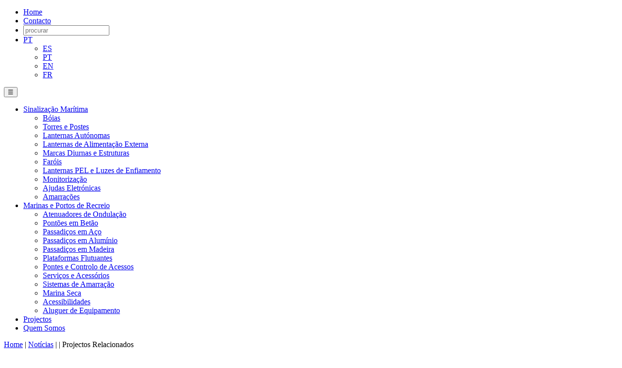

--- FILE ---
content_type: text/html; charset=utf-8
request_url: https://www.almarin.es/pt/noticias/90th-anniversary-of-lindley-group/projectos-relacionados
body_size: 156565
content:


<!DOCTYPE html>

<html>
<head><meta name="viewport" content="width=device-width, initial-scale=1" /><meta name="description" /><meta name="keywords" /><title>
	Projectos Relacionados. . Notícias. Almarin
</title>


<script>
    // Define dataLayer and the gtag function.
    window.dataLayer = window.dataLayer || [];
    function gtag() { dataLayer.push(arguments); }

    // Set default consent to 'denied' as a placeholder
    // Determine actual values based on your own requirements
    gtag('consent', 'default', {
        'ad_storage': 'denied',
        'ad_user_data': 'denied',
        'ad_personalization': 'denied',
        'analytics_storage': 'denied'
    });
</script>

<!-- Google Tag Manager -->
<script>(function (w, d, s, l, i) {
        w[l] = w[l] || []; w[l].push({
            'gtm.start':
                new Date().getTime(), event: 'gtm.js'
        }); var f = d.getElementsByTagName(s)[0],
            j = d.createElement(s), dl = l != 'dataLayer' ? '&l=' + l : ''; j.async = true; j.src =
                'https://www.googletagmanager.com/gtm.js?id=' + i + dl; f.parentNode.insertBefore(j, f);
    })(window, document, 'script', 'dataLayer', 'GTM-5VWKVZW');</script>
<!-- End Google Tag Manager -->

 

    

<link href="https://fonts.googleapis.com/css?family=Titillium+Web:400,400i,700&amp;display=swap" rel="stylesheet" />
    <link href="https://www.almarin.es/css/screen.css" rel="stylesheet" />

    <link href="https://www.almarin.es/Scripts/slick/slick.css" rel="stylesheet" />
    <link href="https://www.almarin.es/Scripts/slick/slick-theme.css" rel="stylesheet" />

    <link href="https://cdn.jsdelivr.net/npm/@fancyapps/ui@4.0/dist/fancybox.css" rel="stylesheet" />

    

    <script type="text/javascript" defer src="https://www.almarin.es/Scripts/jquery-3.4.1.js"></script>
    

    
    <script type="text/javascript" defer src="https://cdn.jsdelivr.net/npm/@fancyapps/ui@4.0/dist/fancybox.umd.js"></script>

    
    <script type="text/javascript" defer src="https://www.almarin.es/Scripts/jquery.validate.js"></script>
    <script type="text/javascript" defer src="https://www.almarin.es/Scripts/jquery-ui-1.12.1.min.js"></script>
    <script type="text/javascript" defer src="https://www.almarin.es/Scripts/readmore.js"></script>

    <!--workaround for ie and var color css-->
    <script>window.MSInputMethodContext && document.documentMode && document.write('<script src="https://cdn.jsdelivr.net/gh/nuxodin/ie11CustomProperties@4.1.0/ie11CustomProperties.min.js"><\/script>');</script>
    <script type='text/javascript'>var GlobalResources = {
  "RelatedVideosLead": "Videos Relacionados",
  "CookiesNoticeText": "<p><strong>ALMARIN EQUIPOS Y SERVICIOS PORTUARIOS, SL</strong>,  no seu website  https://www.almarin.es/, utiliza cookies e outras tecnologias similares que armazenam e recuperam informações enquanto você navega. Essas tecnologias podem ter diversas finalidades, como reconhecer um usuário e obter informações sobre os hábitos de navegação do mesmo. Os usos específicos que fazemos dessas tecnologias estão descritos na Política de Cookies.</p>\r\n\r\n<p>Neste website, usamos cookies próprios e de terceiros para o acesso e registro nos formulários dos usuários. As informações sobre os cookies estão disponíveis no botão <a data-fancybox data-src=\"#div_termsAndConditionsText\" href=\"javascript:;\">MAIS INFORMAÇÕES</a> na Política de Cookies.</p>\r\n\r\n<p>De acordo com o uso de cookies aprovado em julho de 2023, com os critérios do Comitê Europeu de Proteção de Dados (CEPD), pelo RGPD-UE-2016/679 e LSSI-CE-2002/21/CE, atualização em 09/05/2023, <strong>solicitamos o seu consentimento para o uso de cookies no nosso website/App</strong>.</p>\r\n",
  "NoItemsFoundWarning": "Não foram encontrados items",
  "RelatedProjectsTabLabel": "Projectos",
  "ReadMoreLabel": "Ler mais",
  "btnAcceptCookiesLabel": "Aceitar",
  "SearchButtonLabel": "pesquisar",
  "RelatedProjectsLead": "Projectos Relacionados",
  "ContactFormNameLabel": "Nome*",
  "MoviesLabel": "Videos",
  "btnAtoNLabel": "Sinalização",
  "NonNecessaryCookiesText": "<p>Cookies não necessários são aqueles que podem não ser particularmente essenciais para o funcionamento do site e são usados ​​especificamente para recolher dados pessoais do utilizador através de análises, anúncios e outros conteúdos incorporados. É obrigatório obter o consentimento do utilizador antes de utilizar estes cookies no seu website.</p>",
  "RemoveSubscriptionLabel": "remover subscrição",
  "StayOnAlmarin": "Continuar",
  "NewsLabel": "Notícias",
  "ReadLessLabel": "Fechar",
  "ProjectsLabel": "Projectos",
  "SaveAndAcceptCookiesLabel": "Aceitar e salvar",
  "RelatedNewsTabLabel": "Notícias",
  "ContactFormSendBtnLabel": "ENVIAR",
  "ContactFormCompanyLabel": "Empresa*",
  "RelatedVideosTabLabel": "Videos",
  "CookiesTermsLabel": "Mais informações",
  "RelatedCategoriesLead": "Categorias Relacionadas ",
  "GenericErrorText": "Ocorreu um erro não específicado",
  "RelatedGalleriesTabLabel": "Galerias",
  "NoResultsText": "Não foram encontrados resultados com os parâmetros fornecidos para a pesquisa",
  "ContactFormMessageValidText2": "Insira uma mensagem com um mínimo de 2 caracteres",
  "ContactFormMessageValidText1": "Insira a sua mensagem",
  "ContactFormCompanyValidText3": "Insira o nome da empresa com um máximo de 256 caracteres",
  "ContactFormCompanyValidText2": "Insira o nome da empresa com um mínimo de 2 caracteres",
  "ContactFormCompanyValidText1": "Insira o nome da sua empresa",
  "viewInLabel": "Ver em",
  "ContactFormEmailValidText1": "Insira o seu e-mail",
  "ContactFormEmailValidText2": "Insira um e-mail com um mínimo de 8 caracteres",
  "ContactFormEmailValidText3": "Insira um e-mail válido",
  "ActivateNonNecessaryLabel": "Ativar",
  "ContactFormEmailabel": "E-Mail*",
  "CloseLabel": "fechar",
  "RelatedProductsLead": "Produtos Relacionados",
  "ResetSearchButtonLabel": "limpar",
  "ContactFormGDPRLabel": "Autorizo ​​a Almarin a me adicionar ao seu banco de dados e a enviar-me informações promocionais, em conformidade com o <a data-fancybox href='javascript:;' data-src='#div_gdprText'>Regulamento Geral de Proteção de Dados (RGPD)</a>.",
  "ContactFormPhoneLabel": "Telefone*",
  "RelatedCategoriesTabLabel": "Categorias",
  "btnRejectCookiesLabel": "Rejeitar",
  "ReturnToAisterWebsite": "Voltar para Aister",
  "ContactFormNameValidText3": "Insira um nome com um máximo de 64 caracteres",
  "ContactFormNameValidText2": "Insira um nome com um mínimo de 2 caracteres",
  "ContactFormNameValidText1": "Insira o seu nome",
  "BackButtonLabel": "« voltar",
  "MediaLabel": "Media",
  "NecessaryCookiesText": "<p>Os cookies necessários são absolutamente essenciais para o funcionamento adequado do site. Esta categoria inclui apenas cookies que garantem as funcionalidades básicas e recursos de segurança do site. Estes cookies não armazenam nenhum tipo de informação pessoal </p>",
  "ContactFormMessageLabel": "Mensagem*",
  "ValidationLead": "Por favor corrija os items listados abaixo",
  "ContactFormSuccessMessage": "O seu contacto foi registado com sucesso. Dentro de alguns momentos ira receber na sua caixa de correio uma mensagem a confirmar o seu contacto.",
  "AreasLabel": "Áreas",
  "ContactFormInterestedValidText3": "Insira um interesse com um máximo de 256 caracteres",
  "ContactFormInterestedValidText2": "Insira um interesse com um mínimo de 2 caracteres",
  "ContactFormInterestedValidText1": "Insira o seu interesse",
  "ContactFormPhoneValidText1": "Insira o seu número de telefone",
  "ContactFormPhoneValidText2": "Insira um número de telefone com um mínimo de 7 caracteres",
  "ContactFormPhoneValidText3": "Insira um número de telefone com um máximo de 20 caracteres",
  "CompanyLabel": "COMPANHIA",
  "DocumentsLabel": "Documentos",
  "NotARobotValidText1": "Por favor confirme que não é um robot",
  "RelatedSubCategoriesLead": "Sub-Categorias Relacionadas",
  "RelatedDocumentsLead": "Documentos Relacionados",
  "CookiesTextText": "<p>Este site utiliza cookies para melhorar a sua experiência durante a navegação. Os cookies classificados como necessários ficam armazenados no seu navegador, pois são essenciais para o funcionamento das funcionalidades básicas do site. Estes cookies serão armazenados no seu navegador apenas com o seu consentimento. Porém, a desativação de alguns destes cookies pode afetar sua experiência de navegação.</p>",
  "btnAllLabel": "Todos",
  "ContactFormErrorSummaryLead": "Por favor reveja os seguintes items:",
  "RelatedProductsTabLabel": "Produtos",
  "NecessaryCookiesTitle": "Necessários",
  "ContactFormGDPRValidText1": "Aceito o  Regulamento Geral de Proteção de Dados (RGPD)",
  "CookiesTextTitle": "Definir cookies",
  "RelatedImagesTabLabel": "Imagens",
  "AisterAquisitionTitle": "Em 29 de julho de 2022, a Almarin adquiriu a unidade de produção de marinas de Aister; por esse motivo, você foi redirecionado para o site da Almarin. Ler a notícia completa  <a data-fancybox href='javascript:;' data-src='#div_AisterNewsItem'>aqui</a>.",
  "ContactLabel": "CONTACTO",
  "RelatedDocumentsTabLabel": "Documentos",
  "ContactFormSuccessNoEmailMessage": "O seu contacto foi registado com sucesso. No entanto, não nos foi possível enviar-lhe uma mensagem de confirmação.",
  "DownloadCatalogLabel": "Descarregar <span class=\"cat\">catálogo</span>",
  "ProductsLabel": "PRODUTOS",
  "RelatedNewsLead": "Notícias Relacionadas",
  "SearchBoxPlaceHolder": "procurar",
  "ContactFormTitleLabel": "Contacte-nos",
  "ContactFormErrorText": "Ocorreu um erro",
  "RelatedSubCategoriesTabLabel": "Sub-Categorias",
  "NonNecessaryCookiesTitle": "Não necessários",
  "GeneralConditionsLabel": "Condições Gerais",
  "SearchResultsLabel": "Pesquisa"
};</script>

    <script type="text/javascript">

        var _appUrl = 'https://www.almarin.es/';
        var searchURL = '/pt/pesquisa/';

    </script>

    <script type="text/javascript">

        document.addEventListener("DOMContentLoaded", function() {
          if (typeof Fancybox !== "undefined") {
            Fancybox.bind("[data-fancybox]", {
              closeButton: "outside",
              l10n: {
                  CLOSE: "fechar"
              }
            });
          } else {
            console.error("Fancybox not loaded!");
          }
        });

    </script>    

    
    
    <script defer src="https://www.almarin.es/Scripts/UseitHelper.plugins.paging.js"></script>

    <script type="text/javascript">

        var baseURL = 'https://www.almarin.es/';
        var currentFillerMetaId = '90th-anniversary-of-lindley-group';
        var _pageSize = 9;
        var _currentPage = 1;
        var _currentLanguageId = '056f6a7b-866e-4cff-a70b-17147f3a0f5a';

    </script>

</head>
<body style="">
  
    

    <form method="post" action="./projectos-relacionados" id="form1">
<div class="aspNetHidden">
<input type="hidden" name="__EVENTTARGET" id="__EVENTTARGET" value="" />
<input type="hidden" name="__EVENTARGUMENT" id="__EVENTARGUMENT" value="" />
<input type="hidden" name="__VIEWSTATE" id="__VIEWSTATE" value="/[base64]/[base64]/o2ew=" />
</div>

<script type="text/javascript">
//<![CDATA[
var theForm = document.forms['form1'];
if (!theForm) {
    theForm = document.form1;
}
function __doPostBack(eventTarget, eventArgument) {
    if (!theForm.onsubmit || (theForm.onsubmit() != false)) {
        theForm.__EVENTTARGET.value = eventTarget;
        theForm.__EVENTARGUMENT.value = eventArgument;
        theForm.submit();
    }
}
//]]>
</script>


<script src="/WebResource.axd?d=w_J7Frjc_7bIezoj_IxkEZcLmiOGGlr2yEeATWOxRiOKNFj4b4cM8KaxqU7T7evEZNEwCZY7fiRGZtDdCQjKKYRJu_E1&amp;t=638942246805310136" type="text/javascript"></script>

<div class="aspNetHidden">

	<input type="hidden" name="__VIEWSTATEGENERATOR" id="__VIEWSTATEGENERATOR" value="F1B21C3D" />
	<input type="hidden" name="__SCROLLPOSITIONX" id="__SCROLLPOSITIONX" value="0" />
	<input type="hidden" name="__SCROLLPOSITIONY" id="__SCROLLPOSITIONY" value="0" />
	<input type="hidden" name="__EVENTVALIDATION" id="__EVENTVALIDATION" value="/wEdAAUWIsdCmKvstm8ys/2JJ9RGqhTuVhatrFZDqBikH7/B45hYan4QLSi3DEjOtTD4WgRyIH4TaxjuA6xmuu4rWQkthMr7bYqF9+XBsr4C4yj8zP7qF1gU/6vwhV+Mzti3JOJFLfz8" />
</div>
        
    <div class="wrapAll">

        <div id="cookiesDiv" class="cookiesDiv" style="display:none;">
            <div class="wrapCntCookies">
                <div class="content">
                    <span><p><strong>ALMARIN EQUIPOS Y SERVICIOS PORTUARIOS, SL</strong>,  no seu website  https://www.almarin.es/, utiliza cookies e outras tecnologias similares que armazenam e recuperam informações enquanto você navega. Essas tecnologias podem ter diversas finalidades, como reconhecer um usuário e obter informações sobre os hábitos de navegação do mesmo. Os usos específicos que fazemos dessas tecnologias estão descritos na Política de Cookies.</p>

<p>Neste website, usamos cookies próprios e de terceiros para o acesso e registro nos formulários dos usuários. As informações sobre os cookies estão disponíveis no botão <a data-fancybox data-src="#div_termsAndConditionsText" href="javascript:;">MAIS INFORMAÇÕES</a> na Política de Cookies.</p>

<p>De acordo com o uso de cookies aprovado em julho de 2023, com os critérios do Comitê Europeu de Proteção de Dados (CEPD), pelo RGPD-UE-2016/679 e LSSI-CE-2002/21/CE, atualização em 09/05/2023, <strong>solicitamos o seu consentimento para o uso de cookies no nosso website/App</strong>.</p>
</span>
                    <div class="wrapButtons">
                        <a data-fancybox="" data-src="#div_termsAndConditionsText" href="javascript:;" class="lnkbot icoCog">Mais informações</a>
                        <!-- old cookie button with cookie config -->
                        
                        
                        <a href="javascript:;" class="lnkbot icoClose" onclick="acceptCookies(false)">Rejeitar</a>
                        <a href="javascript:;" id="linkAcceptCookies" onclick="acceptCookies(true)" class="lnkbot icoCheck">Aceitar</a>
                    </div>
                </div>
            </div>
        </div>

        
    

<header id="pageHeader">

    <div class="comeInOnScroll">

        <div class="topHeader">
            <div class="alignToMain">
                                        
                <ul class="nav">
                    <li><a href="/pt" title="Home">Home</a></li>
                    <li><a id="HeaderPlaceHolder_ctrlHeader_lnk_contact" href="/pt/contactos">Contacto</a></li>
                    <li>
                        
                            <input id="btn_search" name="btn_search" class="search" type="text" placeholder="procurar" />
                            
                        
                    </li>
                    <li class="dropdown language"><a href="#">PT</a>
                
                        <ul>

                            
                                    <li><a id="HeaderPlaceHolder_ctrlHeader_rep_lang_lnkbtn_lang_0" href="javascript:__doPostBack(&#39;ctl00$HeaderPlaceHolder$ctrlHeader$rep_lang$ctl00$lnkbtn_lang&#39;,&#39;&#39;)">ES</a></li>
                                
                                    <li><a id="HeaderPlaceHolder_ctrlHeader_rep_lang_lnkbtn_lang_1" href="javascript:__doPostBack(&#39;ctl00$HeaderPlaceHolder$ctrlHeader$rep_lang$ctl01$lnkbtn_lang&#39;,&#39;&#39;)">PT</a></li>
                                
                                    <li><a id="HeaderPlaceHolder_ctrlHeader_rep_lang_lnkbtn_lang_2" href="javascript:__doPostBack(&#39;ctl00$HeaderPlaceHolder$ctrlHeader$rep_lang$ctl02$lnkbtn_lang&#39;,&#39;&#39;)">EN</a></li>
                                
                                    <li><a id="HeaderPlaceHolder_ctrlHeader_rep_lang_lnkbtn_lang_3" href="javascript:__doPostBack(&#39;ctl00$HeaderPlaceHolder$ctrlHeader$rep_lang$ctl03$lnkbtn_lang&#39;,&#39;&#39;)">FR</a></li>
                                

                        </ul>
                    </li>
                </ul>
            </div>
        </div>
            
        <div class="wrapLogoNNav">

            <a href="/pt"><div class="logo"></div></a>

            <input id="mobileNavBot" class="openbtn" value="☰" type="button" />

            <nav id="mainNav">
                <ul class="nav">

                    
                            <li class="dropdown">  
                                <a href='/pt/sinalizacao-maritima'>Sinalização Marítima</a>

                                
                                        <ul>
                                    
                                        <li><a href='/pt/sinalizacao-maritima/boias'>Bóias</a></li>
                                    
                                        <li><a href='/pt/sinalizacao-maritima/torres-postes'>Torres e Postes</a></li>
                                    
                                        <li><a href='/pt/sinalizacao-maritima/lanternas-autonomas'>Lanternas Autónomas</a></li>
                                    
                                        <li><a href='/pt/sinalizacao-maritima/lanternas-alimentacao-externa'>Lanternas de Alimentação Externa</a></li>
                                    
                                        <li><a href='/pt/sinalizacao-maritima/marcas-diurnas-e-estruturas'>Marcas Diurnas e Estruturas</a></li>
                                    
                                        <li><a href='/pt/sinalizacao-maritima/balizas-rotativas'>Faróis</a></li>
                                    
                                        <li><a href='/pt/sinalizacao-maritima/lanternas-pel-e-luzes-de-enfiamento'>Lanternas PEL e Luzes de Enfiamento</a></li>
                                    
                                        <li><a href='/pt/sinalizacao-maritima/monitorizacao'>Monitorização</a></li>
                                    
                                        <li><a href='/pt/sinalizacao-maritima/ajudas-eletronicas'>Ajudas Eletrónicas</a></li>
                                    
                                        <li><a href='/pt/sinalizacao-maritima/amarracoes'>Amarrações</a></li>
                                              
                                        </ul>
                                       
                            </li>

                           
					

                    <li class="dropdown" >
                        <a id="HeaderPlaceHolder_ctrlHeader_lnk_puertos" href="https://www.almarin.es/pt/lindley/marinas-e-portos-de-recreio">Marinas e Portos de Recreio</a>

                        
                                <ul>
                            
                                <li><a href='/pt/lindley/marinas-e-portos-de-recreio/atenuadores-de-ondulacao'>Atenuadores de Ondulação</a></li>
                            
                                <li><a href='/pt/lindley/marinas-e-portos-de-recreio/pontoes-em-betao'>Pontões em Betão</a></li>
                            
                                <li><a href='/pt/lindley/marinas-e-portos-de-recreio/passadicos-em-aco'>Passadiços em Aço</a></li>
                            
                                <li><a href='/pt/lindley/marinas-e-portos-de-recreio/passadicos-aluminio'>Passadiços em Alumínio</a></li>
                            
                                <li><a href='/pt/lindley/marinas-e-portos-de-recreio/passadicos-em-madeira'>Passadiços em Madeira</a></li>
                            
                                <li><a href='/pt/lindley/marinas-e-portos-de-recreio/plataformas-flutuantes'>Plataformas Flutuantes</a></li>
                            
                                <li><a href='/pt/lindley/marinas-e-portos-de-recreio/pontes-e-controlo-de-acessos'>Pontes e Controlo de Acessos </a></li>
                            
                                <li><a href='/pt/lindley/marinas-e-portos-de-recreio/servicos-e-acessorios'>Serviços e Acessórios</a></li>
                            
                                <li><a href='/pt/lindley/marinas-e-portos-de-recreio/sistemas-de-amarracao'>Sistemas de Amarração</a></li>
                            
                                <li><a href='/pt/lindley/marinas-e-portos-de-recreio/marina-seca'>Marina Seca</a></li>
                            
                                <li><a href='/pt/lindley/marinas-e-portos-de-recreio/acessibilidades'>Acessibilidades</a></li>
                            
                                <li><a href='/pt/lindley/marinas-e-portos-de-recreio/aluguer-de-equipamento'>Aluguer de Equipamento</a></li>
                                      
                                </ul>
                            

					</li>                       
                    
                                    
					                    

                    <li><a href="/pt/lista/projectos/1">Projectos</a></li>
                    <li><a id="HeaderPlaceHolder_ctrlHeader_lnk_about" href="/pt/almarin/quem-somos">Quem Somos</a></li>
                </ul>
            </nav>

        </div>

    </div>

</header>


        <form id="formHolder" name="formHolder"></form>

        

    <div class="wrapCnt">
              
        <main>

            <article>
                                
                <p class="breadcrumbs"><a href="/pt">Home</a> | <a id="ContentPlaceHolder1_lnk_breadNews" href="/pt/lista/noticias">Notícias</a> | <a id="ContentPlaceHolder1_lnk_breadNewsDetail"></a> | Projectos Relacionados</p>

                <h1>Projectos Relacionados</h1>
                                
            </article>

            <input type="hidden" id="hidCurrentPage" value="1" />
            <input type="hidden" id="hidPageSize" value="20" />

            <ul id="listResults" class="listResults"></ul>

            <ul id="divPagingNav" class="pagination"></ul>

            <div id="divListLoader" class="loader">
                <i class="fas fa-circle-notch fa-spin fa-3x"></i>
            </div>
            
        </main>

    </div>

      

        <footer>

            

                <div id="divContactUsForm" class="noBg alignToMain">
        
                    
            
                    <div id="logoWrapper" class="logoWrapper">
                        <img src="https://www.almarin.es/images/site/logo_iso9001.svg" alt="ISO 9001" title="ISO 9001" />
                        <img src="https://www.almarin.es/images/site/logo_iso14001.svg" alt="ISO 14001" title="ISO 14001" />
                        <img src="https://www.almarin.es/images/site/iala_logo_sml.svg" alt="IALA" title="IALA" />
                        <a class="accio" href="http://accio.gencat.cat/etrade" target="_blank">
                            <img src="https://www.almarin.es/images/site/logo_ACCIO_horitzontal.png" alt="ACCIÓ - Agència per la Competitivitat de l'Empresa" title="ACCIÓ - Agència per la Competitivitat de l'Empresa" />
                            <span>Projecte impulsat amb el Programa International e-Trade d'ACCIÓ</span>
                        </a>
                    </div>
                    
                </div>

            
            
            <div class="Bg">
                <div class="alignToMain">
                    <ul>
                        <li>COMPANHIA</li>
                        <li><a id="lnk_about_footer" href="/pt/almarin/quem-somos">Quem Somos</a></li>
                        <li><a href="/pt/lista/noticias/1">Notícias</a></li>
                        <li><a id="lnk_projects" href="/pt/lista/projectos/1">Projectos</a></li>
                        <li><a id="lnk_generalConditions" href="/pt/almarin/condicoes-gerais">Condições Gerais</a></li>
                    </ul>
                    <ul>
                        <li>PRODUTOS</li>                
                        
                                <li><a href="/pt/sinalizacao-maritima">Sinalização Marítima</a></li>
                            
                        <li><a id="lnk_puertos" href="/pt/almarin/marinas-e-portos-de-recreio">Marinas e Portos de Recreio</a></li>
                    </ul>
                    <ul>
                        <li>CONTACTO</li>
                        <li>E.: <a href="mailto:info@almarin.es">info@almarin.es</a></li>
                        <li>
                            T +34 933 601 101                            
                        </li>
                        <li><a href="https://www.facebook.com/AlmarinSL/" class="lnkSocial" target="_blank"><i class="fab fa-facebook-square fa-lg"></i></a> 
                            <a href="https://www.instagram.com/almarinbcn/?hl=es" class="lnkSocial" target="_blank"><i class="fab fa-instagram fa-lg"></i></a>  
                            <a href="https://www.linkedin.com/company/almarin" class="lnkSocial" target="_blank"><i class="fab fa-linkedin fa-lg"></i></a>  
                            <a href="https://twitter.com/almarinbcn" class="lnkSocial" target="_blank"><i class="fab fa-twitter-square fa-lg"></i></a>
                            <a href="https://www.youtube.com/user/AlmarinESP" class="lnkSocial" target="_blank"><i class="fab fa-youtube-square fa-lg"></i></a>
                            <a href="https://api.whatsapp.com/send?phone=34691569598" class="lnkSocial" target="_blank"><i class="fab fa-whatsapp fa-lg"></i></a>
                        </li>
                        <li><a href="https://www.grupolindley.com/" target="_blank"><img src="https://www.almarin.es/images/site/logo_grupolindley.png" class="logo" alt="Grupo Lindley" /></a></li>
                    </ul>
                </div>        
                <div class="alignToMain copyright">    
                    <div class="txtRight">© 2026 Almarin</div>
                </div>
            </div>

        </footer>

            
    <script defer src="https://www.almarin.es/Scripts/NewsRelatedProjects.js"></script>


    </div>

    <div id="pnlCookies">
	

        <div style="display: none;">
		    <div id="div_gdprText" class="IHpopup" style="text-align:left;overflow:auto;width:80%;max-width:1000px;">
                <span class="mainTtl">Definir cookies</span>
            
                <p>Este site utiliza cookies para melhorar a sua experiência durante a navegação. Os cookies classificados como necessários ficam armazenados no seu navegador, pois são essenciais para o funcionamento das funcionalidades básicas do site. Estes cookies serão armazenados no seu navegador apenas com o seu consentimento. Porém, a desativação de alguns destes cookies pode afetar sua experiência de navegação.</p>

                <span class="ttl">Necessários</span>
                <p>Os cookies necessários são absolutamente essenciais para o funcionamento adequado do site. Esta categoria inclui apenas cookies que garantem as funcionalidades básicas e recursos de segurança do site. Estes cookies não armazenam nenhum tipo de informação pessoal </p>

                <span class="ttl">Não necessários <span class="checkBox"><input type="checkbox" id="acceptAllCookies" name="acceptAllCookies" value="activar" /><label>Ativar</label></span></span>
                <p>Cookies não necessários são aqueles que podem não ser particularmente essenciais para o funcionamento do site e são usados ​​especificamente para recolher dados pessoais do utilizador através de análises, anúncios e outros conteúdos incorporados. É obrigatório obter o consentimento do utilizador antes de utilizar estes cookies no seu website.</p>

                <div class="wrapBots">
                    <input id="btnDetailCookiesAcceptance" name="btnDetailCookiesAcceptance" onclick="acceptCookies(document.getElementById('acceptAllCookies').checked);" type="submit" value="Aceitar e salvar" />
                </div>
		    </div>
	    </div>

    
</div>

    <div style="display: none;text-align:left;overflow:auto;width:80%;max-width:1000px;" id="div_legalWarningText">
        <div class="IHpopup" style="">
            <span class="mainTtl">Aviso Legal</span>
            <p style="text-align: justify;">Em conformidade com a Lei 34/2002, com &uacute;ltima atualiza&ccedil;&atilde;o em 09/05/2023, sobre Servi&ccedil;os da Sociedade da Informa&ccedil;&atilde;o e Com&eacute;rcio Eletr&ocirc;nico, a ALMARIN EQUIPOS Y SERVICIOS PORTUARIOS, SL informa que &eacute; propriet&aacute;ria do site: https://www.almarin.es/. De acordo com o disposto no artigo 10 da referida Lei, comunica os seguintes dados: NIF/CIF: B63545388, Registro Comercial de Barcelona, Tomo: 44076, Folio: 213, S8, Folha: B-282958, e sede social: C/ COSTA BRAVA 25-29, LOCAL 10, 08030, BARCELONA (BARCELONA). O e-mail de contato da empresa &eacute;: info@almarin.es. USU&Aacute;RIO E REGIME DE RESPONSABILIDADE A navega&ccedil;&atilde;o, o acesso ou o uso do site e de todos os subdom&iacute;nios e diret&oacute;rios inclu&iacute;dos sob o mesmo dom&iacute;nio, bem como os servi&ccedil;os ou conte&uacute;dos que podem ser obtidos atrav&eacute;s dele e todos os portais de dom&iacute;nio pr&oacute;prio sob a titularidade da ALMARIN EQUIPOS Y SERVICIOS PORTUARIOS, SL, conferem a condi&ccedil;&atilde;o de Usu&aacute;rio. Ao navegar no site da ALMARIN EQUIPOS Y SERVICIOS PORTUARIOS, SL, aceita-se todas as condi&ccedil;&otilde;es de uso estabelecidas, sem preju&iacute;zo da aplica&ccedil;&atilde;o da normativa legal obrigat&oacute;ria correspondente, conforme o caso. Portanto, se n&atilde;o concordar com as considera&ccedil;&otilde;es detalhadas neste aviso legal, solicitamos que n&atilde;o utilize o portal, pois qualquer uso dele ou dos servi&ccedil;os e conte&uacute;dos nele inclu&iacute;dos implicar&aacute; a aceita&ccedil;&atilde;o dos termos legais contidos neste texto. O site da ALMARIN EQUIPOS Y SERVICIOS PORTUARIOS, SL oferece uma grande diversidade de informa&ccedil;&otilde;es, servi&ccedil;os e dados. O usu&aacute;rio assume a responsabilidade pelo uso correto do site, incluindo: A veracidade e legalidade das informa&ccedil;&otilde;es fornecidas pelo usu&aacute;rio nos formul&aacute;rios de registro e contato da ALMARIN EQUIPOS Y SERVICIOS PORTUARIOS, SL para acessar determinados conte&uacute;dos ou servi&ccedil;os oferecidos pelo site. O uso das informa&ccedil;&otilde;es, servi&ccedil;os e dados oferecidos pela ALMARIN EQUIPOS Y SERVICIOS PORTUARIOS, SL de forma compat&iacute;vel com estas cl&aacute;usulas, a Lei, a moral, os bons costumes ou a ordem p&uacute;blica, sem prejudicar os direitos de terceiros ou o funcionamento dos sites. Para esse fim, o Usu&aacute;rio se compromete a n&atilde;o utilizar qualquer conte&uacute;do para fins il&iacute;citos ou proibidos neste texto, prejudiciais aos direitos e interesses de terceiros, ou que, de qualquer forma, possam danificar, inutilizar, sobrecarregar, deteriorar ou impedir o uso normal dos conte&uacute;dos, de outros Usu&aacute;rios ou de qualquer usu&aacute;rio da Internet (hardware e software). Os usu&aacute;rios ser&atilde;o respons&aacute;veis por qualquer dano, de qualquer natureza, que o propriet&aacute;rio do site possa sofrer, direta ou indiretamente, como consequ&ecirc;ncia do descumprimento de qualquer das obriga&ccedil;&otilde;es decorrentes do uso do Site e desta pol&iacute;tica de privacidade. Em particular, e a t&iacute;tulo meramente indicativo e n&atilde;o exaustivo, o Usu&aacute;rio se compromete a n&atilde;o transmitir, difundir ou disponibilizar a terceiros quaisquer informa&ccedil;&otilde;es, dados, conte&uacute;dos, mensagens, gr&aacute;ficos, desenhos, arquivos de som e/ou imagem, fotografias deste site.</p>
        </div>
    </div>

    <div style="display: none;text-align:left;overflow:auto;width:80%;max-width:1000px;" id="div_privacyPolicyText">
        <div class="IHpopup" style="">
            <span class="mainTtl">Política de Privacidade</span>
            <p style="text-align: justify;"><strong>1. POL&Iacute;TICA DE PRIVACIDADE</strong></p>
<p style="text-align: justify;">De acordo com o disposto no RGPD-UE-2016/679, na LOPD 3/2018 de Garantia dos Direitos Digitais, na Lei 34/2002, &uacute;ltima atualiza&ccedil;&atilde;o em 09/05/2023, sobre Servi&ccedil;os da Sociedade da Informa&ccedil;&atilde;o e Com&eacute;rcio Eletr&oacute;nico, e na Lei Geral de Telecomunica&ccedil;&otilde;es 11/2022, a ALMARIN EQUIPOS Y SERVICIOS PORTUARIOS, SL informa os utilizadores dos seus websites que tem a obriga&ccedil;&atilde;o de manter o sigilo profissional sobre os dados pessoais recolhidos atrav&eacute;s dos formul&aacute;rios de registo ou contacto. Esta obriga&ccedil;&atilde;o permanecer&aacute; mesmo ap&oacute;s o t&eacute;rmino da nossa rela&ccedil;&atilde;o comercial ou contratual, e em nenhum caso divulgaremos os dados pessoais dos visitantes e clientes do site sem o seu consentimento.</p>
<p style="text-align: justify;"><strong>2. CONSENTIMENTO DO TITULAR DOS DADOS</strong></p>
<p style="text-align: justify;">Para tratar os seus dados pessoais que ser&atilde;o tratados com privacidade e seguran&ccedil;a, &eacute; necess&aacute;rio o seu consentimento no cumprimento do RGPD-EU-2016/679, e de acordo com os artigos 5, 6, 7 e 13, da LOPDGDD-3/2018, no seu T&iacute;tulo II, e da Lei 1/2019, sobre Segredos Empresariais, informa-se que o respons&aacute;vel pelo tratamento dos dados ser&aacute; ALMARIN EQUIPOS Y SERVICIOS PORTUARIOS, SL, que tratar&aacute; a informa&ccedil;&atilde;o de forma l&iacute;cita, leal e transparente em rela&ccedil;&atilde;o ao interessado, para fins espec&iacute;ficos, expl&iacute;citos e leg&iacute;timos. Os dados e informa&ccedil;&otilde;es ser&atilde;o tratados de forma a que seja garantida a seguran&ccedil;a adequada atrav&eacute;s da aplica&ccedil;&atilde;o de medidas t&eacute;cnicas ou organizacionais adequadas. Os dados do interessado s&oacute; ser&atilde;o transferidos por obriga&ccedil;&atilde;o legal, tendo este o direito de apresentar reclama&ccedil;&atilde;o junto da Autoridade de Controlo competente. Em caso de viola&ccedil;&atilde;o da seguran&ccedil;a dos dados pessoais, o art. 33.&ordm; do RGPD, o respons&aacute;vel pelo tratamento notificar&aacute; a autoridade de controlo competente, em conformidade com o artigo 55.&ordm;, sem demora injustificada e, se poss&iacute;vel, o mais tardar 72 horas ap&oacute;s tomar conhecimento do facto. Ao contactar ou registar-se neste site, https://www.almarin.es/, transfere os seus dados pessoais ou legais para a gest&atilde;o dos seus dados como utilizador, atrav&eacute;s de uma caixa de verifica&ccedil;&atilde;o ou bot&atilde;o, para o formul&aacute;rio de contacto, aceita os termos e condi&ccedil;&otilde;es do tratamento dos seus dados pessoais. O interessado ter&aacute; o direito de retirar o seu consentimento a qualquer momento. A retirada do consentimento n&atilde;o afetar&aacute; a legalidade do tratamento baseado no consentimento anterior &agrave; sua retirada. Consentimento do menor: Artigo 6&ordm;, al&iacute;nea f, do RGPD-EU-2016/679, e pela LOPD-3/2018, Garantia dos Direitos Digitais, no seu artigo, 84, (protec&ccedil;&atilde;o de menores na internet), que os menores de 16 anos n&atilde;o podem dar o seu consentimento para que uma empresa online recolha os seus dados pessoais, sendo os seus representantes legais (pais ou tutores) os que o podem fazer em seu nome, salvo Quando o menor tiver pelo menos 16 anos, o seu consentimento ser&aacute; l&iacute;cito. Estes dados ser&atilde;o introduzidos num ficheiro automatizado da responsabilidade do administrador do site ALMARIN EQUIPOS Y SERVICIOS PORTUARIOS, SL com a finalidade de facilitar, agilizar e cumprir os compromissos estabelecidos entre ambas as partes. O envio dos seus dados atrav&eacute;s do(s) formul&aacute;rio(s) do nosso site estar&aacute; sujeito &agrave; leitura/aceita&ccedil;&atilde;o da Pol&iacute;tica de Privacidade, atrav&eacute;s de uma caixa de verifica&ccedil;&atilde;o obrigat&oacute;ria no final do formul&aacute;rio de registo ou contacto.</p>
<p style="text-align: justify;"><strong>3. POL&Iacute;TICA DE LIGA&Ccedil;&Otilde;ES E ISEN&Ccedil;&Atilde;O DE RESPONSABILIDADE</strong></p>
<p style="text-align: justify;">A ALMARIN EQUIPOS Y SERVICIOS PORTUARIOS, SL n&atilde;o se responsabiliza pelo conte&uacute;do das p&aacute;ginas web &agrave;s quais o utilizador possa aceder atrav&eacute;s dos links estabelecidos nos seus sites e declara que em nenhum caso examinar&aacute; ou exercer&aacute; qualquer tipo de controlo sobre o conte&uacute;do de outras p&aacute;ginas da rede. Da mesma forma, n&atilde;o garante a disponibilidade t&eacute;cnica, exatid&atilde;o, veracidade, validade ou legalidade de p&aacute;ginas que n&atilde;o sejam da sua propriedade e que possam ser acedidas atrav&eacute;s dos links deste site. A ALMARIN EQUIPOS Y SERVICIOS PORTUARIOS, SL declara que adotou todas as medidas necess&aacute;rias para evitar qualquer dano que possa surgir da navega&ccedil;&atilde;o no seu site. Consequentemente, a ALMARIN EQUIPOS Y SERVICIOS PORTUARIOS, SL n&atilde;o se responsabiliza, em caso algum, por quaisquer danos que o utilizador possa sofrer como resultado da navega&ccedil;&atilde;o na Internet. A ALMARIN EQUIPOS Y SERVICIOS PORTUARIOS, SL n&atilde;o se responsabiliza pelos danos de qualquer esp&eacute;cie causados ao utilizador que resultem de falhas ou desconex&otilde;es nas redes de telecomunica&ccedil;&otilde;es que provoquem a suspens&atilde;o, cancelamento, instala&ccedil;&atilde;o ou interrup&ccedil;&atilde;o do servi&ccedil;o do site durante a sua presta&ccedil;&atilde;o ou antes dela. O acesso ao site https://www.almarin.es/ n&atilde;o implica a obriga&ccedil;&atilde;o por parte da entidade de controlar a inexist&ecirc;ncia de v&iacute;rus ou de qualquer outro elemento inform&aacute;tico prejudicial. O Utilizador &eacute; respons&aacute;vel, em qualquer caso, pela disponibiliza&ccedil;&atilde;o de ferramentas adequadas &agrave; dete&ccedil;&atilde;o e desinfe&ccedil;&atilde;o e prote&ccedil;&atilde;o de programas inform&aacute;ticos nocivos. A ALMARIN EQUIPOS Y SERVICIOS PORTUARIOS, SL n&atilde;o se responsabiliza pelos danos causados aos equipamentos inform&aacute;ticos, documentos e/ou ficheiros dos Utilizadores ou de terceiros durante a presta&ccedil;&atilde;o do servi&ccedil;o neste Portal Web.</p>
<p style="text-align: justify;"><strong>4. PUBLICIDADE</strong></p>
<p style="text-align: justify;">O site https://www.almarin.es/ pode alojar publicidade ou conte&uacute;do patrocinado. Os anunciantes ou patrocinadores s&atilde;o os &uacute;nicos respons&aacute;veis por garantir que o material submetido para inclus&atilde;o no site est&aacute; em conformidade com as leis que possam ser aplic&aacute;veis em cada caso. ALMARIN EQUIPOS Y SERVICIOS PORTUARIOS, SL n&atilde;o ser&aacute; respons&aacute;vel por qualquer erro, imprecis&atilde;o ou irregularidade que possa estar contida no conte&uacute;do publicit&aacute;rio ou patrocinador deste site.</p>
<p style="text-align: justify;"><strong>5. MODIFICA&Ccedil;&Otilde;ES</strong></p>
<p style="text-align: justify;">A ALMARIN EQUIPOS Y SERVICIOS PORTUARIOS, SL reserva-se o direito de proceder &agrave;s modifica&ccedil;&otilde;es que considere oportunas, sem aviso pr&eacute;vio, no conte&uacute;do do seu site, tanto ao n&iacute;vel dos conte&uacute;dos como das suas condi&ccedil;&otilde;es de utiliza&ccedil;&atilde;o ou das condi&ccedil;&otilde;es gerais de contrata&ccedil;&atilde;o. Estas modifica&ccedil;&otilde;es poder&atilde;o ser realizadas, atrav&eacute;s dos seus sites, de qualquer forma admiss&iacute;vel por lei e ser&atilde;o obrigat&oacute;rias enquanto forem publicadas no site e at&eacute; que sejam modificadas por outros posteriores.</p>
<p style="text-align: justify;"><strong>6. PROPRIEDADE INTELECTUAL</strong></p>
<p style="text-align: justify;">Os direitos de propriedade intelectual e industrial derivados de todos os textos, imagens, bem como dos suportes e formas de apresenta&ccedil;&atilde;o e montagem das suas p&aacute;ginas pertencem, por si ou como cession&aacute;rio, &agrave; ALMARIN EQUIPOS Y SERVICIOS PORTUARIOS, SL. Ser&atilde;o, assim, obras protegidas com propriedade intelectual pelo ordenamento jur&iacute;dico espanhol e pela regulamenta&ccedil;&atilde;o espanhola e comunit&aacute;ria nesta mat&eacute;ria, bem como pelos tratados internacionais relacionados com a mat&eacute;ria e assinados por Espanha, podendo ser-lhes aplicado o Real Decreto Legislativo 1/1996, &uacute;ltima atualiza&ccedil;&atilde;o, 30/03/2023. Diretiva-UE-2019/790 do Parlamento Europeu e do Conselho de 17 de abril de 2019 relativa aos direitos de autor e aos direitos conexos no mercado &uacute;nico digital. Todos os direitos reservados.Em cumprimento da Lei da Propriedade Intelectual, &eacute; expressamente proibida a reprodu&ccedil;&atilde;o, distribui&ccedil;&atilde;o, comunica&ccedil;&atilde;o p&uacute;blica e utiliza&ccedil;&atilde;o de todo ou parte do conte&uacute;do das suas p&aacute;ginas web sem o consentimento expl&iacute;cito da ALMARIN EQUIPOS Y SERVICIOS PORTUARIOS, SL. Da mesma forma, a ALMARIN EQUIPOS Y SERVICIOS PORTUARIOS, SL reserva-se o direito de intentar a&ccedil;&otilde;es civis ou criminais que considere oportunas pela utiliza&ccedil;&atilde;o indevida das suas p&aacute;ginas web e conte&uacute;dos ou pelo incumprimento destas condi&ccedil;&otilde;es.</p>
<p style="text-align: justify;"><strong>7. A&Ccedil;&Otilde;ES LEGAIS, LEI APLIC&Aacute;VEL E JURISDI&Ccedil;&Atilde;O</strong></p>
<p style="text-align: justify;">A rela&ccedil;&atilde;o entre os utilizadores e a ALMARIN EQUIPOS Y SERVICIOS PORTUARIOS, SL ser&aacute; regida pela normativa espanhola em vigor e estes ser&atilde;o competentes para decidir sobre qualquer controv&eacute;rsia que possa surgir entre o utilizador e a ALMARIN EQUIPOS Y SERVICIOS PORTUARIOS, SL, os tribunais ou tribunais da Comarca da cidade de BARCELONA.</p>
<p style="text-align: justify;"><strong>8. RESERVA DE COOKIES</strong></p>
<p style="text-align: justify;">ALMARIN EQUIPOS Y SERVICIOS PORTUARIOS, SL utiliza cookies e outras tecnologias similares que armazenam e recuperam informa&ccedil;&atilde;o durante a sua navega&ccedil;&atilde;o. Estas tecnologias podem servir diversos prop&oacute;sitos, como reconhecer um utilizador e obter informa&ccedil;&otilde;es sobre os seus h&aacute;bitos de navega&ccedil;&atilde;o. As utiliza&ccedil;&otilde;es espec&iacute;ficas que fazemos destas tecnologias est&atilde;o descritas nas informa&ccedil;&otilde;es da Pol&iacute;tica de Cookies. Seguindo a pol&iacute;tica de protec&ccedil;&atilde;o de dados da entidade, a ALMARIN EQUIPOS Y SERVICIOS PORTUARIOS, SL informa que os cookies est&atilde;o associados ao utilizador an&oacute;nimo e ao seu computador e n&atilde;o fornecem por si s&oacute; os dados pessoais do utilizador. A informa&ccedil;&atilde;o da nossa &lsquo;pol&iacute;tica de cookies&rsquo; informa o utilizador sobre o tempo em que estes cookies permanecer&atilde;o activos no terminal do utilizador e sobre a possibilidade de terceiros terem acesso &agrave; informa&ccedil;&atilde;o que armazenam. Por este motivo, o artigo 5.&ordm;, n.&ordm; 3, da Diretiva 2002/58 foi modificado pela Diretiva 2009/136, e agora pelo Guia AEPD. O &uacute;ltimo Guia sobre a utiliza&ccedil;&atilde;o de cookies da AEPD de julho de 2023, que incorpora os crit&eacute;rios do Comit&eacute; Europeu de Prote&ccedil;&atilde;o de Dados (CEPD), que inclui as a&ccedil;&otilde;es de aceita&ccedil;&atilde;o ou rejei&ccedil;&atilde;o de cookies, ambas as a&ccedil;&otilde;es devem estar ao mesmo n&iacute;vel, sem complicar a sua rejei&ccedil;&atilde;o ou aceita&ccedil;&atilde;o, o utilizador tem a possibilidade de aceitar ou rejeitar explicitamente a utiliza&ccedil;&atilde;o de cookies e receber mais informa&ccedil;&otilde;es sobre os mesmos. Adicionalmente, o Utilizador tem a possibilidade de configurar o seu navegador para que seja informado da rece&ccedil;&atilde;o de cookies, podendo, caso pretenda, impedir a sua instala&ccedil;&atilde;o no seu disco r&iacute;gido.</p>
<p style="text-align: justify;"><strong>9.&ordm; EXERC&Iacute;CIO DE DIREITOS</strong></p>
<p style="text-align: justify;">Estes dados ser&atilde;o introduzidos num ficheiro automatizado da responsabilidade do administrador do site ALMARIN EQUIPOS Y SERVICIOS PORTUARIOS, SL com a finalidade de facilitar, agilizar e cumprir os compromissos estabelecidos entre ambas as partes. Da mesma forma, ALMARIN EQUIPOS Y SERVICIOS PORTUARIOS, SL informa sobre a possibilidade de exercer direitos de acesso, o que permite ao utilizador da web saber quais os dados pessoais que o administrador desta p&aacute;gina possui e neste caso responder&aacute; no prazo de 30 dias, desde que guarde os dados pessoais, retifica&ccedil;&atilde;o, que permite corrigir erros nos dados pessoais, modificar aqueles que s&atilde;o inexatos ou incompletos e garantir a certeza da informa&ccedil;&atilde;o, oposi&ccedil;&atilde;o que possa ser solicitada e garantir que o processamento de dados, elimina&ccedil;&atilde;o que permite eliminar dados inadequados ou excessivos, limita&ccedil;&atilde;o, pela qual pode solicitar que o tratamento dos seus dados seja limitado quando tiver exercido o seu direito &agrave; retifica&ccedil;&atilde;o dos seus dados pessoais, e portabilidade, para que o utilizador possa obter uma c&oacute;pia dos dados pessoais que forneceu no site para poder transmiti-los a outros servi&ccedil;os, estes direitos podem ser exercidos por qualquer meio que deixe registo do seu envio e rece&ccedil;&atilde;o para o endere&ccedil;o do administrador deste site ou para Email lopd@almarin.es, fornecendo uma fotoc&oacute;pia do seu DNI ou documenta&ccedil;&atilde;o alternativa que comprove a sua identidade. Os interessados poder&atilde;o apresentar queixa junto da Autoridade de Controlo, AEPD, ACPD e AVPD.</p>
<p style="text-align: justify;">Estas cl&aacute;usulas foram elaboradas pelo GRUP QUALIA, pelo que lhe &eacute; concedido um certificado em formato de imagem digital para poder exibi-lo no seu site.</p>
<p><strong>Atualizado: 30/01/2025.</strong></p>
        </div>
    </div>

    <div style="display: none;text-align:left;overflow:auto;width:80%;max-width:1000px;" id="div_termsAndConditionsText">
        <div class="IHpopup" style="">
            <span class="mainTtl">Política de Cookies</span>
            <p style="text-align: justify;"><strong>POR QUE PRECISAMOS DO SEU CONSENTIMENTO EXPL&Iacute;CITO PARA USAR COOKIES?</strong></p>
<p style="text-align: justify;">O Guia da AEPD sobre a utiliza&ccedil;&atilde;o de cookies de julho de 2023, com o contributo de informa&ccedil;&otilde;es e crit&eacute;rios do Comit&eacute; Europeu de Prote&ccedil;&atilde;o de Dados (EDPC), o RGPD-UE-2016/679 &ndash;artigos 5&ordm;, 6&ordm;, 7&ordm; e 13&ordm;-, e o LOPDGDD-3/2018 &ndash;artigo 6&ordm;-, deve ser interpretado no sentido de que o consentimento s&oacute; &eacute; v&aacute;lido quando &eacute; expl&iacute;cito.</p>
<p style="text-align: justify;"><strong>CONSENTIMENTO DO INTERESSADO</strong></p>
<p style="text-align: justify;">Para realizar o tratamento dos seus dados pessoais que ser&atilde;o tratados com privacidade e seguran&ccedil;a, &eacute; necess&aacute;rio o seu consentimento no cumprimento do RGPD-UE- 2016/679, e de acordo com os artigos, 5, 6, 7, e 13, do LOPDGDD-3/2018, no seu T&iacute;tulo II, com a aceita&ccedil;&atilde;o por meio de um &ldquo;Cheque ou Bot&atilde;o&rdquo; com o &ldquo;ACEITAR&rdquo; o utilizador deste web/App, d&aacute; o seu consentimento expl&iacute;cito para o tratamento dos os seus dados e informa&ccedil;&otilde;es fornecidas atrav&eacute;s de cookies no seu dispositivo. Com um &ldquo;Check ou Bot&atilde;o&rdquo; para &ldquo;REJEITAR&rdquo; por parte do utilizador, rejeita os cookies exceto aqueles que est&atilde;o isentos da obriga&ccedil;&atilde;o de obter consentimento, como os cookies pr&oacute;prios ou de sess&atilde;o. Um &ldquo;Check ou Bot&atilde;o&rdquo; para &ldquo;MAIS INFORMA&Ccedil;&Otilde;ES&rdquo;, que pode ser acedido nesta Pol&iacute;tica de Cookies.</p>
<p style="text-align: justify;"><strong>CONSENTIMENTO DO MENOR</strong></p>
<p style="text-align: justify;">O RGPD-UE-2016/679, artigo 8.&ordm;, exp&otilde;e as condi&ccedil;&otilde;es aplic&aacute;veis ao consentimento do menor relativamente aos servi&ccedil;os da sociedade de informa&ccedil;&atilde;o. 1. Quando o artigo 6.1. a) se aplicar em rela&ccedil;&atilde;o &agrave; oferta direta de servi&ccedil;os da sociedade da informa&ccedil;&atilde;o a crian&ccedil;as, o tratamento dos dados pessoais de uma crian&ccedil;a ser&aacute; considerado l&iacute;cito quando o menor tiver pelo menos 16 anos de idade. Se o menor tiver menos de 16 anos, este tratamento s&oacute; ser&aacute; l&iacute;cito se e apenas na medida em que o consentimento tenha sido dado ou autorizado pelo titular da responsabilidade parental ou da tutela da crian&ccedil;a. 2. O respons&aacute;vel pelo tratamento deve envidar esfor&ccedil;os razo&aacute;veis ??para verificar nesses casos se o consentimento &eacute; dado ou autorizado pelo titular da guarda parental ou da tutela do menor, tendo em conta a tecnologia dispon&iacute;vel. O titular dos dados pode exercer os direitos de acesso, oposi&ccedil;&atilde;o, retifica&ccedil;&atilde;o, apagamento, limita&ccedil;&atilde;o e portabilidade e tem o direito de apresentar reclama&ccedil;&otilde;es &agrave; autoridade de controlo correspondente.</p>
<p style="text-align: justify;"><strong>O QUE S&Atilde;O COOKIES?</strong></p>
<p style="text-align: justify;">Os cookies s&atilde;o pequenos ficheiros de dados que s&atilde;o recebidos no terminal do site visitado e servem para registar determinadas intera&ccedil;&otilde;es de navega&ccedil;&atilde;o num site, armazenando dados que podem ser atualizados e recuperados. Estes ficheiros s&atilde;o armazenados no dispositivo do utilizador e cont&ecirc;m dados an&oacute;nimos que n&atilde;o s&atilde;o prejudiciais para o seu computador. S&atilde;o utilizados para relembrar as prefer&ecirc;ncias do utilizador, como o idioma selecionado, os dados de acesso ou a personaliza&ccedil;&atilde;o do site ou APP. Os cookies ou dispositivos de armazenamento t&ecirc;m sido tradicionalmente associados &agrave;s p&aacute;ginas web. No entanto, atualmente s&atilde;o utilizados tanto em websites como noutros tipos de plataformas e aplica&ccedil;&otilde;es (por exemplo, APPs para smartphones e tablets). Os cookies tamb&eacute;m podem ser utilizados para registar informa&ccedil;&otilde;es an&oacute;nimas sobre a forma como um visitante utiliza um website. Por exemplo, a que site/APP foi feito o acesso, ou se foi utilizado um banner para l&aacute; chegar. Os servi&ccedil;os da sociedade da informa&ccedil;&atilde;o podem ser prestados pelo editor atrav&eacute;s de uma plataforma, aplica&ccedil;&atilde;o inform&aacute;tica ou site/App a que o utilizador aceda a partir do seu equipamento terminal.</p>
<p><strong>1. POR QUE USAMOS COOKIES?</strong></p>
<p style="text-align: justify;">Utilizamos cookies pr&oacute;prios e de terceiros para analisar a utiliza&ccedil;&atilde;o do nosso site e exibir publicidade com prefer&ecirc;ncias baseadas num perfil elaborado a partir dos h&aacute;bitos de navega&ccedil;&atilde;o do utilizador. ALMARIN EQUIPOS Y SERVICIOS PORTUARIOS, SL, utiliza cookies t&eacute;cnicos e anal&iacute;ticos para o nosso website que lhe permitir&atilde;o utilizar &aacute;reas seguras, op&ccedil;&otilde;es personalizadas, etc. Estes s&atilde;o utilizados para melhorar o servi&ccedil;o prestado ao utilizador, medindo a utiliza&ccedil;&atilde;o e o desempenho do site, de forma a otimiz&aacute;-lo e personaliz&aacute;-lo.</p>
<p style="text-align: justify;">&bull; Google Cookies, ANALYTICS: O Google ANALYTICS &eacute; um servi&ccedil;o gratuito oferecido pela Google Inc. que recolhe informa&ccedil;&otilde;es sobre as p&aacute;ginas web consultadas, a que horas, qual o browser, etc.</p>
<p style="text-align: justify;"><strong>2. QUE UTILIZA&Ccedil;&Atilde;O DAMOS AOS DIFERENTES TIPOS DE COOKIES?</strong></p>
<p>De acordo com a sua finalidade:</p>
<p>&bull; Cookies T&eacute;cnicos: Permitem aos utilizadores navegar atrav&eacute;s de um site, plataforma ou aplica&ccedil;&atilde;o e utilizar as diferentes op&ccedil;&otilde;es ou servi&ccedil;os. Por exemplo, aqueles que servem para manter a sess&atilde;o, gerir o tempo de resposta, o desempenho ou a valida&ccedil;&atilde;o de op&ccedil;&otilde;es, utilizar elementos de seguran&ccedil;a e partilhar conte&uacute;dos.</p>
<p>&bull; Cookies de prefer&ecirc;ncia ou personaliza&ccedil;&atilde;o: permitem recordar informa&ccedil;&atilde;o para que o utilizador possa aceder ao servi&ccedil;o com determinadas caracter&iacute;sticas que podem diferenciar a sua experi&ecirc;ncia da de outros utilizadores, como, por exemplo, o idioma, o n&uacute;mero de resultados a mostrar quando o utilizador realiza uma pesquisa, o aspeto ou conte&uacute;do do servi&ccedil;o consoante o tipo de browser atrav&eacute;s do qual o utilizador acede ao servi&ccedil;o ou a regi&atilde;o a partir da qual o utilizador acede ao servi&ccedil;o, etc.</p>
<p>&bull; Cookies de an&aacute;lise ou medi&ccedil;&atilde;o (anal&iacute;tica): permitem ao respons&aacute;vel pelos mesmos monitorizar e analisar o comportamento dos utilizadores dos sites ou Apps a que est&atilde;o ligados , incluindo a quantifica&ccedil;&atilde;o do impacto dos an&uacute;ncios. A informa&ccedil;&atilde;o recolhida atrav&eacute;s deste tipo de cookies &eacute; utilizada para medir a atividade dos sites, aplica&ccedil;&atilde;o ou plataforma, de forma a realizar melhorias com base na an&aacute;lise dos dados sobre a utiliza&ccedil;&atilde;o que os utilizadores fazem do servi&ccedil;o.</p>
<p>&bull; Cookies publicit&aacute;rios: S&atilde;o cookies que, processados ??pelo administrador web (ou APP) ou por terceiros, permitem analisar os h&aacute;bitos de navega&ccedil;&atilde;o na Internet para apresentar publicidade relacionada com o perfil de navega&ccedil;&atilde;o do utilizador. Os cookies publicit&aacute;rios permitem a gest&atilde;o do espa&ccedil;o publicit&aacute;rio com base em crit&eacute;rios espec&iacute;ficos. Armazenam informa&ccedil;&atilde;o sobre o comportamento do utilizador obtida atrav&eacute;s da observa&ccedil;&atilde;o cont&iacute;nua dos seus h&aacute;bitos de navega&ccedil;&atilde;o. Esta informa&ccedil;&atilde;o permite desenvolver perfis espec&iacute;ficos para exibir publicidade com base nos mesmos.</p>
<p>Tipos de cookies de acordo com o seu termo:</p>
<p>&bull; Cookies de sess&atilde;o: Destinam-se a obter e armazenar dados enquanto o utilizador acede a um website/APP. Normalmente s&atilde;o utilizados para armazenar informa&ccedil;&atilde;o que apenas interessa conservar para a presta&ccedil;&atilde;o do servi&ccedil;o solicitado pelo utilizador numa &uacute;nica ocasi&atilde;o (por exemplo, uma lista de produtos adquiridos) e desaparecem no final da sess&atilde;o.</p>
<p>&bull; Cookies persistentes: S&atilde;o aqueles cujos dados ficam armazenados no terminal e podem ser acedidos e processados por um per&iacute;odo definido pelo controlador dos cookies, que pode variar de alguns minutos a v&aacute;rios anos. Neste sentido, &eacute; necess&aacute;rio avaliar se a utiliza&ccedil;&atilde;o de cookies persistentes &eacute; necess&aacute;ria, uma vez que os riscos para a privacidade podem ser reduzidos com a utiliza&ccedil;&atilde;o de cookies de sess&atilde;o. Em qualquer caso, quando s&atilde;o instalados cookies persistentes, recomenda-se reduzir a sua dura&ccedil;&atilde;o tempor&aacute;ria ao m&iacute;nimo necess&aacute;rio de acordo com a finalidade da sua utiliza&ccedil;&atilde;o.</p>
<p>As obriga&ccedil;&otilde;es legais impostas pelos regulamentos s&atilde;o duplas: a obriga&ccedil;&atilde;o de transpar&ecirc;ncia e a obriga&ccedil;&atilde;o de obter o consentimento expl&iacute;cito do utilizador do site/utilizador da APP. De acordo com a natureza da atividade empresarial, o modelo de neg&oacute;cio que est&aacute; a ser desenvolvido e o &acirc;mbito da responsabilidade do respons&aacute;vel pelo tratamento, recomenda-se a realiza&ccedil;&atilde;o de uma revis&atilde;o dos cookies que s&atilde;o utilizados, quer internamente, quer atrav&eacute;s do aconselhamento de entidades especializadas. Esta revis&atilde;o ter&aacute; como objetivo identificar os cookies que est&atilde;o a ser utilizados, analisando se s&atilde;o cookies pr&oacute;prios ou de terceiros, de sess&atilde;o ou persistentes, e especificando a sua fun&ccedil;&atilde;o para decidir se est&atilde;o ou n&atilde;o enquadrados no &acirc;mbito de aplica&ccedil;&atilde;o do artigo 22.2 da LSSI. Tendo em conta as poss&iacute;veis altera&ccedil;&otilde;es que possam ocorrer na gest&atilde;o e utiliza&ccedil;&atilde;o de cookies, &eacute; aconselh&aacute;vel realizar esta revis&atilde;o periodicamente de forma a atualizar a informa&ccedil;&atilde;o dispon&iacute;vel sobre estes cookies. Em qualquer caso, &eacute; necess&aacute;rio ter em conta a conveni&ecirc;ncia que as solu&ccedil;&otilde;es que s&atilde;o implementadas para cumprir as obriga&ccedil;&otilde;es do art. 22.2 do LSSI devem ser tecnologicamente neutros e, por isso, devem ser solu&ccedil;&otilde;es reconhecidas pela maioria dos navegadores.</p>
<p><strong>3. LINK PARA IDENTIFICA&Ccedil;&Atilde;O DE COOKIES</strong></p>
<p>&Eacute; aconselh&aacute;vel que a informa&ccedil;&atilde;o apresentada atrav&eacute;s da qual os cookies s&atilde;o geridos (incluindo como revogar o consentimento e eliminar cookies) esteja permanentemente acess&iacute;vel atrav&eacute;s do site, aplica&ccedil;&atilde;o ou servi&ccedil;o online em quest&atilde;o. Para estes efeitos, e sem preju&iacute;zo de outras solu&ccedil;&otilde;es que possam ser adotadas, este requisito considera-se cumprido quando o sistema de gest&atilde;o de cookies (painel de configura&ccedil;&atilde;o ou um CMP, que permite aos propriet&aacute;rios de sites ou aplica&ccedil;&otilde;es obter, gerir e divulgar o consentimento dos consumidores) e que est&aacute; integrado na pr&oacute;pria pol&iacute;tica de cookies ou quando nesta pol&iacute;tica &eacute; inclu&iacute;do um link que conduz diretamente ao sistema de gest&atilde;o ou painel de configura&ccedil;&atilde;o.</p>
<p><strong>Guia AEPD, 3.2.10. Possibilidade de recusa de acesso ao servi&ccedil;o em caso de recusa de cookies: </strong></p>
<p>Podem existir determinados casos em que a n&atilde;o aceita&ccedil;&atilde;o da utiliza&ccedil;&atilde;o de cookies impe&ccedil;a o acesso ao site ou a utiliza&ccedil;&atilde;o total ou parcial do servi&ccedil;o, desde que o utilizador seja devidamente informado sobre o mesmo e seja oferecida uma alternativa, n&atilde;o necessariamente gratuita, de acesso ao servi&ccedil;o sem necessidade de aceitar a utiliza&ccedil;&atilde;o de cookies. Estes cookies, devem cumprir o RGPD-UE-2016/679, o LOPDGDD-3/2018, os regulamentos da LSSI-CE-34/2002, atualiza&ccedil;&atilde;o, 09/05/2023, e o GUIA sobre a utiliza&ccedil;&atilde;o de cookies de julho de 2023, da AEPD com crit&eacute;rios da CEPD.</p>
<p><span style="text-decoration: underline;">COOKIES PR&Oacute;PRIOS EM UTILIZA&Ccedil;&Atilde;O</span></p>
<p>Foram permitidos, entre outros, os seguintes cookies ao visitar esta p&aacute;gina:</p>
<table style="border-collapse: collapse; width: 100%; height: 498px;" border="1">
<tbody>
<tr>
<td style="width: 19.9597%;" width="132">
<p><strong>&nbsp;</strong></p>
<p><strong>DOMAIN</strong></p>
</td>
<td style="width: 19.9597%;" width="132">
<p>&nbsp;</p>
<p><strong>COOKIE</strong></p>
</td>
<td style="width: 19.9597%;" width="94">
<p>&nbsp;</p>
<p><strong>OWNER</strong></p>
</td>
<td style="width: 19.9597%;" width="170">
<p><strong>&nbsp;</strong></p>
<p><strong>FUNCTION</strong></p>
</td>
<td style="width: 19.9597%;" width="94">
<p><strong>&nbsp;</strong></p>
<p><strong>EXPIRATION </strong></p>
</td>
</tr>
<tr>
<td style="width: 19.9597%;" width="132">
<p>www.almarin.es</p>
</td>
<td style="width: 19.9597%;" width="132">
<p>cookiesAccepted</p>
</td>
<td style="width: 19.9597%;" width="94">
<p>Own</p>
</td>
<td style="width: 19.9597%;" width="170">
<p>Saves the user's acceptance of the use of cookies</p>
</td>
<td style="width: 19.9597%;" width="94">
<p>Persistent</p>
</td>
</tr>
<tr>
<td style="width: 19.9597%;" width="132">
<p><strong>&nbsp;</strong></p>
</td>
<td style="width: 19.9597%;" width="132">
<p>ASP.NET_SessionId</p>
</td>
<td style="width: 19.9597%;" width="94">
<p>Own</p>
</td>
<td style="width: 19.9597%;" width="170">
<p>Identification of user preferences</p>
</td>
<td style="width: 19.9597%;" width="94">
<p>Session</p>
</td>
</tr>
<tr>
<td style="width: 19.9597%;" width="132">
<p>almarin.es</p>
</td>
<td style="width: 19.9597%;" width="132">
<p>_ga</p>
</td>
<td style="width: 19.9597%;" width="94">
<p>Google Analytics</p>
</td>
<td style="width: 19.9597%;" width="170">
<p>Statistics, stores and counts viewed pages</p>
</td>
<td style="width: 19.9597%;" width="94">
<p>Persistent</p>
</td>
</tr>
<tr>
<td style="width: 19.9597%;" width="132">
<p><strong>&nbsp;</strong></p>
</td>
<td style="width: 19.9597%;" width="132">
<p>_ga_*</p>
<p>&nbsp;</p>
</td>
<td style="width: 19.9597%;" width="94">
<p>Google Analytics</p>
</td>
<td style="width: 19.9597%;" width="170">
<p>Statistics. Store and count viewed pages</p>
</td>
<td style="width: 19.9597%;" width="94">
<p>Persistent</p>
</td>
</tr>
<tr>
<td style="width: 19.9597%;" width="132">
<p><strong>&nbsp;</strong></p>
</td>
<td style="width: 19.9597%;" width="132">
<p>_gat_gtag_UA_*</p>
</td>
<td style="width: 19.9597%;" width="94">
<p>Google Analytics</p>
</td>
<td style="width: 19.9597%;" width="170">
<p>Statistics. Stores a unique user ID.</p>
</td>
<td style="width: 19.9597%;" width="94">
<p>1 minute</p>
</td>
</tr>
<tr>
<td style="width: 19.9597%;" width="132">
<p><strong>&nbsp;</strong></p>
</td>
<td style="width: 19.9597%;" width="132">
<p>_gid</p>
</td>
<td style="width: 19.9597%;" width="94">
<p>Google Analytics</p>
</td>
<td style="width: 19.9597%;" width="170">
<p>Statistics. Store and count viewed pages</p>
</td>
<td style="width: 19.9597%;" width="94">
<p>Persistent</p>
</td>
</tr>
</tbody>
</table>
<p><strong>COOKIES EXTERIORES EM UTILIZA&Ccedil;&Atilde;O:&nbsp;</strong></p>
<p>Alguns dos cookies em utiliza&ccedil;&atilde;o:</p>
<table style="border-collapse: collapse; width: 100%; height: 1092px;" border="1">
<tbody>
<tr style="height: 84px;">
<td style="width: 19.9597%; height: 84px;" width="132">
<p><strong>&nbsp;</strong></p>
<p><strong>DOMAIN</strong></p>
</td>
<td style="width: 19.9597%; height: 84px;" width="151">
<p>&nbsp;</p>
<p><strong>COOKIE</strong></p>
</td>
<td style="width: 19.9597%; height: 84px;" width="85">
<p>&nbsp;</p>
<p><strong>OWNER</strong></p>
</td>
<td style="width: 19.9597%; height: 84px;" width="161">
<p><strong>&nbsp;</strong></p>
<p><strong>FUNCTION</strong></p>
</td>
<td style="width: 19.9597%; height: 84px;" width="94">
<p><strong>&nbsp;</strong></p>
<p><strong>EXPIRATION </strong></p>
</td>
</tr>
<tr style="height: 42px;">
<td style="width: 19.9597%; height: 42px;" width="132">
<p>google.com</p>
</td>
<td style="width: 19.9597%; height: 42px;" width="151">
<p>AEC</p>
</td>
<td style="width: 19.9597%; height: 42px;" width="85">
<p>Google</p>
</td>
<td style="width: 19.9597%; height: 42px;" width="161">
<p>Security</p>
</td>
<td style="width: 19.9597%; height: 42px;" width="94">
<p>Persistent</p>
</td>
</tr>
<tr style="height: 42px;">
<td style="width: 19.9597%; height: 42px;" width="132">
<p>google.com</p>
</td>
<td style="width: 19.9597%; height: 42px;" width="151">
<p>APISID</p>
</td>
<td style="width: 19.9597%; height: 42px;" width="85">
<p>Google Ads Optimization</p>
</td>
<td style="width: 19.9597%; height: 42px;" width="161">
<p>Analytics</p>
</td>
<td style="width: 19.9597%; height: 42px;" width="94">
<p>Persistent</p>
</td>
</tr>
<tr style="height: 42px;">
<td style="width: 19.9597%; height: 42px;" width="132">
<p>google.com</p>
</td>
<td style="width: 19.9597%; height: 42px;" width="151">
<p>HSID</p>
</td>
<td style="width: 19.9597%; height: 42px;" width="85">
<p>Google Ads Optimization</p>
</td>
<td style="width: 19.9597%; height: 42px;" width="161">
<p>Security</p>
</td>
<td style="width: 19.9597%; height: 42px;" width="94">
<p>Persistent</p>
</td>
</tr>
<tr style="height: 90px;">
<td style="width: 19.9597%; height: 90px;" width="132">
<p>google.com</p>
</td>
<td style="width: 19.9597%; height: 90px;" width="151">
<p>NID</p>
</td>
<td style="width: 19.9597%; height: 90px;" width="85">
<p>Google Ads Optimization</p>
</td>
<td style="width: 19.9597%; height: 90px;" width="161">
<p>Marketing. Store user preferences to provide ad serving or retargeting.</p>
</td>
<td style="width: 19.9597%; height: 90px;" width="94">
<p>Persistent</p>
</td>
</tr>
<tr style="height: 42px;">
<td style="width: 19.9597%; height: 42px;" width="132">
<p>google.com</p>
</td>
<td style="width: 19.9597%; height: 42px;" width="151">
<p>SAPISID</p>
</td>
<td style="width: 19.9597%; height: 42px;" width="85">
<p>Google Ads Optimization</p>
</td>
<td style="width: 19.9597%; height: 42px;" width="161">
<p>Analytics</p>
</td>
<td style="width: 19.9597%; height: 42px;" width="94">
<p>Persistent</p>
</td>
</tr>
<tr style="height: 90px;">
<td style="width: 19.9597%; height: 90px;" width="132">
<p>google.com</p>
</td>
<td style="width: 19.9597%; height: 90px;" width="151">
<p>SEARCH_SAMESITE</p>
</td>
<td style="width: 19.9597%; height: 90px;" width="85">
<p>Google Analytics</p>
</td>
<td style="width: 19.9597%; height: 90px;" width="161">
<p>Functional. Prevents the browser from sending this cookie together with requests from other webs</p>
</td>
<td style="width: 19.9597%; height: 90px;" width="94">
<p>Persistent</p>
</td>
</tr>
<tr style="height: 42px;">
<td style="width: 19.9597%; height: 42px;" width="132">
<p>google.com</p>
</td>
<td style="width: 19.9597%; height: 42px;" width="151">
<p>SID</p>
</td>
<td style="width: 19.9597%; height: 42px;" width="85">
<p>Google Ads Optimization</p>
</td>
<td style="width: 19.9597%; height: 42px;" width="161">
<p>Marketing and tracking</p>
</td>
<td style="width: 19.9597%; height: 42px;" width="94">
<p>Persistent</p>
</td>
</tr>
<tr style="height: 90px;">
<td style="width: 19.9597%; height: 90px;" width="132">
<p>google.com</p>
</td>
<td style="width: 19.9597%; height: 90px;" width="151">
<p>SIDCC</p>
</td>
<td style="width: 19.9597%; height: 90px;" width="85">
<p>Google Maps</p>
</td>
<td style="width: 19.9597%; height: 90px;" width="161">
<p>Security. Provides trusted web traffic identification</p>
</td>
<td style="width: 19.9597%; height: 90px;" width="94">
<p>Persistent</p>
</td>
</tr>
<tr style="height: 24px;">
<td style="width: 19.9597%; height: 24px;">google.com</td>
<td style="width: 19.9597%; height: 24px;">SOCS</td>
<td style="width: 19.9597%; height: 24px;">Google</td>
<td style="width: 19.9597%; height: 24px;">Remembers a user's cookie selection</td>
<td style="width: 19.9597%; height: 24px;">Persistent</td>
</tr>
<tr style="height: 24px;">
<td style="width: 19.9597%; height: 24px;">google.com</td>
<td style="width: 19.9597%; height: 24px;">SSID</td>
<td style="width: 19.9597%; height: 24px;">Google Ads Optimization</td>
<td style="width: 19.9597%; height: 24px;">Analytics</td>
<td style="width: 19.9597%; height: 24px;">Persistent</td>
</tr>
<tr style="height: 24px;">
<td style="width: 19.9597%; height: 24px;">google.com</td>
<td style="width: 19.9597%; height: 24px;">__Secure-1PAPISID</td>
<td style="width: 19.9597%; height: 24px;">Google</td>
<td style="width: 19.9597%; height: 24px;">Advertiser Measure ad performance and provide recommendations</td>
<td style="width: 19.9597%; height: 24px;">Persistent</td>
</tr>
<tr style="height: 24px;">
<td style="width: 19.9597%; height: 24px;">google.com</td>
<td style="width: 19.9597%; height: 24px;">__Secure-1PSID</td>
<td style="width: 19.9597%; height: 24px;">Google</td>
<td style="width: 19.9597%; height: 24px;">Advertiser Measure ad performance and provide recommendations</td>
<td style="width: 19.9597%; height: 24px;">Persistent</td>
</tr>
<tr style="height: 24px;">
<td style="width: 19.9597%; height: 24px;">google.com</td>
<td style="width: 19.9597%; height: 24px;">__Secure-1PSIDCC</td>
<td style="width: 19.9597%; height: 24px;">Google</td>
<td style="width: 19.9597%; height: 24px;">Advertiser Provides ads relevant to the user</td>
<td style="width: 19.9597%; height: 24px;">Persistent</td>
</tr>
<tr style="height: 24px;">
<td style="width: 19.9597%; height: 24px;">google.com</td>
<td style="width: 19.9597%; height: 24px;">__Secure-1PSIDTS</td>
<td style="width: 19.9597%; height: 24px;">Google</td>
<td style="width: 19.9597%; height: 24px;">Advertising and analytics. Memorizes the user's preferences in the search engine</td>
<td style="width: 19.9597%; height: 24px;">Persistent</td>
</tr>
<tr style="height: 24px;">
<td style="width: 19.9597%; height: 24px;">google.com</td>
<td style="width: 19.9597%; height: 24px;">__Secure-3PAPISID</td>
<td style="width: 19.9597%; height: 24px;">Google</td>
<td style="width: 19.9597%; height: 24px;">Advertiser Provides ads relevant to the user</td>
<td style="width: 19.9597%; height: 24px;">Persistent</td>
</tr>
<tr style="height: 24px;">
<td style="width: 19.9597%; height: 24px;">google.com</td>
<td style="width: 19.9597%; height: 24px;">__Secure-3PSID</td>
<td style="width: 19.9597%; height: 24px;">Google</td>
<td style="width: 19.9597%; height: 24px;">Cookie necessary for the use of the options and services of the website</td>
<td style="width: 19.9597%; height: 24px;">Persistent</td>
</tr>
<tr style="height: 24px;">
<td style="width: 19.9597%; height: 24px;">google.com</td>
<td style="width: 19.9597%; height: 24px;">__Secure-3PSIDCC</td>
<td style="width: 19.9597%; height: 24px;">Google</td>
<td style="width: 19.9597%; height: 24px;">Advertiser Provides ads relevant to the user</td>
<td style="width: 19.9597%; height: 24px;">Persistent</td>
</tr>
<tr style="height: 24px;">
<td style="width: 19.9597%; height: 24px;">google.com</td>
<td style="width: 19.9597%; height: 24px;">__Secure-3PSIDTS</td>
<td style="width: 19.9597%; height: 24px;">Google</td>
<td style="width: 19.9597%; height: 24px;">Show advertising relevant to the user's interests</td>
<td style="width: 19.9597%; height: 24px;">Persistent</td>
</tr>
<tr style="height: 66px;">
<td style="width: 19.9597%; height: 66px;" width="132">
<p>linkedin.com</p>
</td>
<td style="width: 19.9597%; height: 66px;" width="151">
<p>bcookie</p>
</td>
<td style="width: 19.9597%; height: 66px;" width="85">
<p>Linkedin</p>
</td>
<td style="width: 19.9597%; height: 66px;" width="161">
<p>Browser identification cookie used for diagnostic purposes</p>
</td>
<td style="width: 19.9597%; height: 66px;" width="94">
<p>Persistent</p>
</td>
</tr>
<tr style="height: 90px;">
<td style="width: 19.9597%; height: 90px;" width="132">
<p>linkedin.com</p>
</td>
<td style="width: 19.9597%; height: 90px;" width="151">
<p>lang</p>
</td>
<td style="width: 19.9597%; height: 90px;" width="85">
<p>Linkedin</p>
</td>
<td style="width: 19.9597%; height: 90px;" width="161">
<p>Remembers the language version selected by the user of a website</p>
</td>
<td style="width: 19.9597%; height: 90px;" width="94">
<p>Session</p>
</td>
</tr>
<tr style="height: 66px;">
<td style="width: 19.9597%; height: 66px;" width="132">
<p>linkedin.com</p>
</td>
<td style="width: 19.9597%; height: 66px;" width="151">
<p>li_gc</p>
</td>
<td style="width: 19.9597%; height: 66px;" width="85">
<p>Linkedin</p>
</td>
<td style="width: 19.9597%; height: 66px;" width="161">
<p>Stores the user's consent for the use of non-essential cookies</p>
</td>
<td style="width: 19.9597%; height: 66px;" width="94">
<p>Persistent</p>
</td>
</tr>
<tr style="height: 66px;">
<td style="width: 19.9597%; height: 66px;" width="132">
<p>linkedin.com</p>
</td>
<td style="width: 19.9597%; height: 66px;" width="151">
<p>lidc</p>
</td>
<td style="width: 19.9597%; height: 66px;" width="85">
<p>Linkedin</p>
</td>
<td style="width: 19.9597%; height: 66px;" width="161">
<p>Preferences. To provide load balancing functionality.</p>
</td>
<td style="width: 19.9597%; height: 66px;" width="94">
<p>Persistent</p>
</td>
</tr>
</tbody>
</table>
<p>Caso se decida modificar as defini&ccedil;&otilde;es de acesso do site, &eacute; necess&aacute;rio ter em aten&ccedil;&atilde;o a possibilidade de ter de apagar cookies ou evitar que esta informa&ccedil;&atilde;o seja gravada no computador a qualquer momento, modificando as defini&ccedil;&otilde;es do browser:</p>
<ul>
<li><a href="https://support.mozilla.org/en-US/kb/enable-and-disable-cookies-website-preferences">Configura&ccedil;&atilde;o de cookies do Firefox.</a></li>
<li><a href="https://support.google.com/chrome/answer/95647?co=GENIE.Platform%3DDesktop&amp;hl=en-GB">Configura&ccedil;&atilde;o de cookies do Google Chrome.</a></li>
<li><a href="https://support.apple.com/es-es/guide/safari/manage-cookies-and-website-data-sfri11471/mac">Configura&ccedil;&atilde;o de cookies do of Safari.</a></li>
</ul>
<p>Estes navegadores est&atilde;o sujeitos a altera&ccedil;&otilde;es ou modifica&ccedil;&otilde;es; pelo que n&atilde;o pode ser garantido que sejam totalmente ajustados &agrave; vers&atilde;o do seu browser. Para evitar incompatibilidades, &eacute; poss&iacute;vel aceder diretamente atrav&eacute;s das op&ccedil;&otilde;es do browser, que normalmente se encontram no menu Op&ccedil;&otilde;es, na sec&ccedil;&atilde;o &ldquo;Privacidade&rdquo;. (Por favor consulte a ajuda do seu browser para mais informa&ccedil;&otilde;es).</p>
<p><strong><u>ONDE POSSO OBTER MAIS INFORMA&Ccedil;&Otilde;ES?</u></strong></p>
<p>Pode encontrar mais informa&ccedil;&otilde;es sobre cookies em <a href="http://www.allaboutcookies.org">www.allaboutcookies.org</a> ou <a href="http://www.youronlinechoices.com">www.youronlinechoices.com</a>.</p>
<p><em>Estas cl&aacute;usulas foram elaboradas pelo GRUP QUALIA, pelo que lhe &eacute; concedido um certificado em formato de imagem digital para poder exibi-lo no seu site..</em></p>
<p><strong><u>Atualizado:</u></strong><strong> 01/30/2025.</strong></p>
        </div>
    </div>

    <div class="newsPopUp" style="display: none;text-align:left;overflow:auto;width:80%;max-width:1000px;" id="div_AisterAquisition">
        <div class="IHpopup" style="">
            <p>Em 29 de julho de 2022, a Almarin adquiriu a unidade de produção de marinas de Aister; por esse motivo, você foi redirecionado para o site da Almarin. Ler a notícia completa  <a data-fancybox href='javascript:;' data-src='#div_AisterNewsItem'>aqui</a>.</p>
            <button type="button" id="btnStayOnAlmarin">Continuar</button>
            <button type="button" class="norm" id="btnReturnToAisterWebsite">Voltar para Aister</button>
        </div>
    </div>

    <div class="newsPopUp" style="display: none;text-align:left;overflow:auto;width:80%;max-width:1000px;" id="div_AisterNewsItem">
        <div class="IHpopup" style="">
            <p style="text-align: justify;">A ALMARIN, Equipos y Servicios Portuarios, SL, empresa especializada em solu&ccedil;&otilde;es flutuantes para portos, adquiriu recentemente a &aacute;rea especializada de neg&oacute;cios de marinas da empresa AISTER &ndash; Aislamientos T&eacute;rmicos de Galicia, S.A. Com mais de 35.000 metros de pont&otilde;es instalados em vinte e sete pa&iacute;ses, a AISTER MARINAS &eacute; uma refer&ecirc;ncia no mercado de projeto e constru&ccedil;&atilde;o de marinas e portos. Ap&oacute;s mais de trinta anos de presen&ccedil;a no sector, a AISTER tomou a decis&atilde;o estrat&eacute;gica de centrar a sua actividade no sector naval e na constru&ccedil;&atilde;o de embarca&ccedil;&otilde;es de alum&iacute;nio.</p>
<p style="text-align: justify;">Durante os &uacute;ltimos anos, a ALMARIN tem vindo a promover no mercado espanhol a sua &aacute;rea relacionada com os pont&otilde;es flutuantes atrav&eacute;s da LINDLEY MARINAS. Com o objetivo de se afirmar neste sector, a empresa formalizou recentemente o acordo com a AISTER para adquirir a sua unidade produtiva de marinas. Assim, a ALMARIN em parceria com a LINDLEY MARINAS refor&ccedil;am a sua capacidade de resposta ao mercado, atrav&eacute;s da incorpora&ccedil;&atilde;o de pessoal t&eacute;cnico altamente qualificado na constru&ccedil;&atilde;o de marinas, al&eacute;m de possuir mais recursos e meios alocados a obras mar&iacute;timas bem como novas instala&ccedil;&otilde;es em Vigo .</p>
<p style="text-align: justify;">"Todas as pessoas da &aacute;rea de marinas da AISTER, o seu bem mais valioso, juntam-se &agrave; nossa equipa com vontade de partilhar novos desafios e com uma grande aposta no projecto ALMARIN, e isso deixa-nos orgulhosos. O nosso objectivo &eacute; sermos a empresa de refer&ecirc;ncia na &aacute;rea de marinas na Espanha e temos todos os ingredientes: equipa de profissionais, experi&ecirc;ncia e conhecimento t&eacute;cnico, hist&oacute;ria, recursos e meios para isso&rdquo;, diz Aleix San Vicente, s&oacute;cio e director geral da Almarin.</p>
            <button type="button" id="btnCloseAisterNews" data-fancybox-close>Close</button>
        </div>
    </div>

    

<script type="text/javascript">
//<![CDATA[

theForm.oldSubmit = theForm.submit;
theForm.submit = WebForm_SaveScrollPositionSubmit;

theForm.oldOnSubmit = theForm.onsubmit;
theForm.onsubmit = WebForm_SaveScrollPositionOnSubmit;
//]]>
</script>
</form>
    
</body>

<script type="text/javascript" defer src="https://www.almarin.es/Scripts/main.master.js"></script>

    
    

</html>
